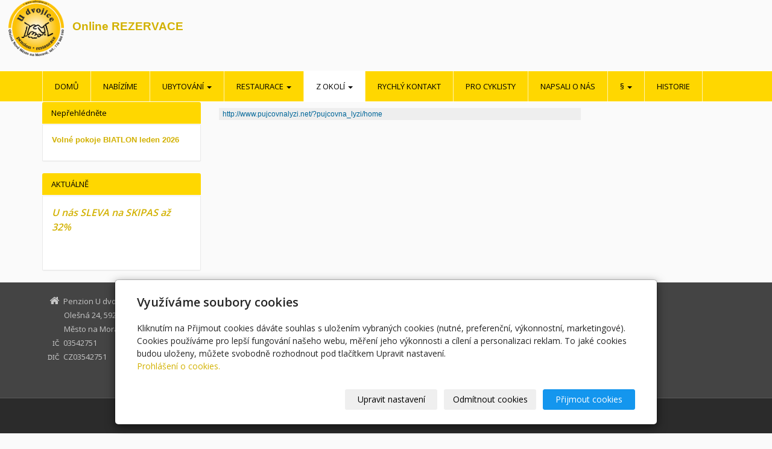

--- FILE ---
content_type: text/html; charset=utf-8
request_url: https://www.penzionudvojice.cz/inpage/pujcovna-lyzi-nove-mesto-n-m-6-km-smerem-ke-sjezdovce/
body_size: 6534
content:
<!DOCTYPE html>
<html lang="cs">
<head>
  <meta charset="utf-8">
  <!--[if IE]>
  <meta http-equiv="X-UA-Compatible" content="IE=edge,chrome=1">
  <![endif]-->
  <meta name="viewport" content="width=device-width, initial-scale=1">
          <meta name="description" content="   
   
   
   
http://www.pujcovnalyzi.net/?pujcovna_lyzi/home   
   
   
">
      <meta name="robots" content="all">
  <meta name="generator" content="inPage">
  <meta name="template" content="ONE">
    
          <meta name="copyright" content="Penzion U dvojice">
      <meta name="author" content="Penzion U dvojice">
    
        <meta property="og:title" content="Půjčovna lyží Nové Město n.M. (6 km) směrem ke sjezdovce">

    <meta property="og:description" content="   
   
   
   
http://www.pujcovnalyzi.net/?pujcovna_lyzi/home   
   
   
">

<meta property="og:type" content="website">
<meta property="og:url" content="https://www.penzionudvojice.cz/inpage/pujcovna-lyzi-nove-mesto-n-m-6-km-smerem-ke-sjezdovce/">


    
    <title>Půjčovna lyží Nové Město n.M. (6 km) směrem ke sjezdovce</title>

          <link rel="shortcut icon" href="https://www.inpage.cz/assets/img/inpage/favicon.ico">
    
    
    
    <link type="text/css" rel="stylesheet" href="/vendor/fontawesome-4.7/css/font-awesome.min.css">
    <link type="text/css" rel="stylesheet" media="screen" href="/vendor/blueimp-gallery/css/blueimp-gallery.min.css">
    <link type="text/css" rel="stylesheet" media="screen" href="/vendor/blueimp-bootstrap-image-gallery/css/bootstrap-image-gallery.min.css">

          <link type="text/css" rel="stylesheet" media="screen" href="/assets/theme13/css/main.css?v=20210103">
      <link rel="stylesheet" type="text/css" media="screen" href="/assets/filter-colors.css?v=20210103">
      <link rel="stylesheet" type="text/css" media="screen" href="/assets/sections.css?v=20210103">
      <link rel="stylesheet" type="text/css" media="screen" href="/assets/theme13/sections.css?v=20210103">
      <link rel="stylesheet" type="text/css" media="screen" href="/styl/1/">

      
        <link rel="stylesheet" type="text/css" media="print" href="/styl/2/">
    
    <script type="text/javascript" src="/vendor/jquery/dist/jquery.min.js"></script>
    <script type="text/javascript" src="/vendor/jquery-match-height/jquery.matchHeight-min.js"></script>
    <script type="text/javascript" src="/vendor/bootstrap-3.4/dist/js/bootstrap.min.js"></script>
    <script type="text/javascript" src="/vendor/blueimp-gallery/js/jquery.blueimp-gallery.min.js"></script>
    <script type="text/javascript" src="/vendor/blueimp-bootstrap-image-gallery/js/bootstrap-image-gallery.min.js"></script>
    <script type="text/javascript" src="/vendor/images-loaded/imagesloaded.pkgd.min.js"></script>
    <script type="text/javascript" src="/vendor/magic-grid/dist/magic-grid.min.js"></script>

    <script type="text/javascript" src="/assets/theme13/js/main.js?v=20210103"></script>
    <script type="text/javascript" src="/assets/js/magicgrid.js?v=20220517"></script>
    <script type="text/javascript" src="/assets/js/dynamic.js?v=20220131"></script>

                <link href="/assets/cookies/css/main-3.4.css" rel="stylesheet" type="text/css" media="screen">
    
    <script src="/assets/cookies/js/main.js?v=20210103"></script>

    <script type="text/javascript">
        window.ca = JSON.parse('{"necessary":1,"functional":0,"performance":0,"marketing":0}');
    </script>
        
                <script>
    window.dataLayer = window.dataLayer || [];
    function gtag(){dataLayer.push(arguments);}

    gtag('consent', 'default', {
        'analytics_storage': 'denied',
        'ad_storage': 'denied',
        'ad_user_data': 'denied',
        'ad_personalization': 'denied'
    });

    gtag('js', new Date());
</script>
<!-- Google Analytics -->
<script async src="https://www.googletagmanager.com/gtag/js?id=G-WNN3TY1V2C"></script>
<script>
            gtag('config', 'G-WNN3TY1V2C');
    
    
    </script>


                        </head>

<body id="article-416814" class="frontend template13 article-detail rubric-54291">

    

            <p><span style="font-size: 18pt; font-family: 'comic sans ms', sans-serif;"><strong>&nbsp;&nbsp;</strong></span><img src="/obrazek/3/penzion-u-dvojice-2-png/" width="92" height="93" alt="" /><span style="font-size: 18pt; font-family: 'comic sans ms', sans-serif;"><strong> &nbsp;<a href="/inpage/rezervace/"><span style="font-size: 14pt;">Online REZERVACE</span></a></strong></span></p>    
  <header>
    <div class="container">
      <div class="row">
                                          <div class="col-xs-12 col-sm-9 col-md-8" id="topbar">
          <div class="row">
              
              
                        </div>
        </div>

          
      </div>
    </div>

  </header>
  <nav class="navbar navbar-default navbar-static-top">
    <div class="container">
      <div class="navbar-header">
        <button type="button" class="navbar-toggle" data-toggle="collapse" data-target=".navbar-collapse"><i
            class="fa fa-fw fa-bars"></i> Menu
        </button>
      </div>
      <div class="navbar-collapse collapse">
        <ul id="list-navbar" class="nav navbar-nav level1 " role="menu">
                                        
              <li id="menu-item-365155">
                                      <a href="/">
                        Domů                    </a>

                                </li>
                            
              <li id="menu-item-416528">
                                      <a href="/inpage/co-nabizime-kopie1/">
                        Nabízíme                    </a>

                                </li>
                            
              <li id="menu-item-416527" class="dropdown">
                  
                    <a href="/inpage/ubytovani-1/" class="dropdown-toggle"
                       data-toggle="dropdown">
                        Ubytování <span class="caret"></span>
                    </a>
                    <ul class="dropdown-menu level2" role="menu">
                                                  <li id="submenu-item-416856">
                            <a href="/inpage/pokoj-c-1/">Pokoj č.1</a>
                          </li>
                                                  <li id="submenu-item-416857">
                            <a href="/inpage/pokoj-c-2/">Pokoj č.2</a>
                          </li>
                                                  <li id="submenu-item-416858">
                            <a href="/inpage/pokoj-c-3/">Pokoj č.3</a>
                          </li>
                                                  <li id="submenu-item-416859">
                            <a href="/inpage/pokoj-c-4/">Pokoj č.4</a>
                          </li>
                                                  <li id="submenu-item-416860">
                            <a href="/inpage/pokoj-c-5/">Pokoj č.5</a>
                          </li>
                                                  <li id="submenu-item-416861">
                            <a href="/inpage/pokoj-c-6/">Pokoj č.6</a>
                          </li>
                                                  <li id="submenu-item-416862">
                            <a href="/inpage/pokoj-c-7/">Pokoj č.7</a>
                          </li>
                                                  <li id="submenu-item-416863">
                            <a href="/inpage/cenik/">Ceník</a>
                          </li>
                                                  <li id="submenu-item-416865">
                            <a href="/inpage/psi/">Podmínky psi</a>
                          </li>
                                                  <li id="submenu-item-417521">
                            <a href="/inpage/ubytovani-svetovy-pohar/">Biatlon</a>
                          </li>
                                                  <li id="submenu-item-430722">
                            <a href="/inpage/letni-prazdniny-2020/">Letní prázdniny</a>
                          </li>
                                            </ul>
                                </li>
                            
              <li id="menu-item-365146" class="dropdown">
                  
                    <a href="/inpage/restaurace/" class="dropdown-toggle"
                       data-toggle="dropdown">
                        Restaurace <span class="caret"></span>
                    </a>
                    <ul class="dropdown-menu level2" role="menu">
                                                  <li id="submenu-item-365145">
                            <a href="/inpage/pro-ubytovane/">Pro ubytované</a>
                          </li>
                                                  <li id="submenu-item-365144">
                            <a href="/inpage/pro-verejnost/">Pro veřejnost</a>
                          </li>
                                                  <li id="submenu-item-406975">
                            <a href="/inpage/nabidka/">Nabídka restaurace</a>
                          </li>
                                            </ul>
                                </li>
                            
              <li id="menu-item-365138" class="dropdown active">
                  
                    <a href="/inpage/typy-z-okoli/" class="dropdown-toggle"
                       data-toggle="dropdown">
                        Z okolí <span class="caret"></span>
                    </a>
                    <ul class="dropdown-menu level2" role="menu">
                                                  <li id="submenu-item-365159">
                            <a href="/rubrika/cyklotrasy/">Cyklotrasy</a>
                          </li>
                                                  <li id="submenu-item-365158" class="active">
                            <a href="/rubrika/dalsi-sporty/">Další sporty</a>
                          </li>
                                                  <li id="submenu-item-365157">
                            <a href="/rubrika/vylety/">Výlety</a>
                          </li>
                                                  <li id="submenu-item-365156">
                            <a href="/rubrika/relaxace/">Relaxace</a>
                          </li>
                                                  <li id="submenu-item-392872">
                            <a href="/inpage/koruna-vysociny/">WEB Vysočiny</a>
                          </li>
                                                  <li id="submenu-item-396601">
                            <a href="/inpage/pocasi-2/">Počasí u nás</a>
                          </li>
                                            </ul>
                                </li>
                            
              <li id="menu-item-365154">
                                      <a href="/kontaktovat/">
                        Rychlý kontakt                    </a>

                                </li>
                            
              <li id="menu-item-365152">
                                      <a href="/inpage/pro-cyklisty/">
                        Pro cyklisty                    </a>

                                </li>
                            
              <li id="menu-item-365153">
                                      <a href="/inpage/napsali-o-nas/">
                        Napsali o nás                    </a>

                                </li>
                            
              <li id="menu-item-417417" class="dropdown">
                  
                    <a href="/rubrika/par/" class="dropdown-toggle"
                       data-toggle="dropdown">
                        § <span class="caret"></span>
                    </a>
                    <ul class="dropdown-menu level2" role="menu">
                                                  <li id="submenu-item-417418">
                            <a href="/inpage/ochrana-spotrebitele/">Ochrana spotřebitele</a>
                          </li>
                                                  <li id="submenu-item-417419">
                            <a href="/inpage/informace-pro-ubytovane/">Domovní řád</a>
                          </li>
                                                  <li id="submenu-item-417420">
                            <a href="/inpage/ochrana-osobnich-udaju-gdpr/">Ochrana osobních údajů GDPR</a>
                          </li>
                                            </ul>
                                </li>
                            
              <li id="menu-item-433217">
                                      <a href="/fotogalerie/historie/">
                        Historie                    </a>

                                </li>
                    </ul>
      </div>
    </div>
  </nav>

    
  <div id="content" class="container">
    <div class="row">

              <main
        class="col-xs-12 col-sm-12 col-md-8 col-md-push-4 col-lg-9 col-lg-push-3">

          
<div id="mainContent">
    <div class="">
                        <p></p>
<table class="views-table sticky-enabled cols-2 sticky-table" style="border-collapse: collapse; margin: 0px 0px 1.5em; padding: 0px; border: 0px; outline: 0px; font-size: 12px; vertical-align: baseline; background: #fcf8d6; border-spacing: 0px; width: 600px; font-family: 'Lucida Grande', Verdana, Arial, sans-serif;">
<tbody style="border: 0px; margin: 0px; padding: 0px; outline: 0px; vertical-align: baseline; background: transparent;">
<tr class="even" style="margin: 0px; padding: 0.1em 0.6em; border-width: 0px 0px 1px; border-image: initial; outline: 0px; vertical-align: middle; background: #eeeeee; border-color: initial initial #cccccc initial; border-style: initial initial solid initial;">
<td class="views-field views-field-field-www-value" style="margin: 0px; padding: 0.1em 0.5em; border: 0px; outline: 0px; font-size: 12px; vertical-align: middle; background: transparent;"><a href="http://www.pujcovnalyzi.net/?pujcovna_lyzi/home" style="margin: 0px; padding: 0px; vertical-align: baseline; background: transparent; color: #006699; outline: none; text-decoration-line: none;">http://www.pujcovnalyzi.net/?pujcovna_lyzi/home</a></td>
</tr>
</tbody>
</table>    </div>

    
    
    </div>

<a id="comments"></a>

<div class="comment-content ">
    
    
    </div>
          
      </main>

                    <aside class="col-xs-12 col-sm-12 col-md-4 col-md-pull-8 col-lg-3 col-lg-pull-9">
                <div id="panel-custom-2" class="panel panel-primary ">
                <div class="panel-heading">
            <h3 class="panel-title">Nepřehlédněte</h3>
        </div>
        <div class="panel-body">
            <p><a href="/inpage/ubytovani-svetovy-pohar/"><span style="font-family: 'comic sans ms', sans-serif;"><strong>Volné pokoje BIATLON leden 2026</strong></span></a></p>        </div>
    </div>

   
                 

    <div id="panel-custom-1" class="panel panel-primary ">
                <div class="panel-heading">
            <h3 class="panel-title">AKTUÁLNĚ</h3>
        </div>
        <div class="panel-body">
            <p><a href="/inpage/skipas/"><strong><em><span style="font-size: 12pt;">U nás SLEVA na SKIPAS až 32%</span></em></strong></a></p>
<p></p>
<p><span style="font-family: 'comic sans ms', sans-serif; font-size: 12pt;"><strong>&nbsp; &nbsp; &nbsp;&nbsp;</strong></span></p>
<p><span style="font-family: 'comic sans ms', sans-serif; font-size: 12pt;"></span></p>
<p><span style="font-family: 'comic sans ms', sans-serif; font-size: 12pt;"><strong></strong></span></p>
<p><span style="font-family: 'comic sans ms', sans-serif; font-size: 12pt;"><strong></strong></span></p>
<p></p>        </div>
    </div>            </aside>
        
    </div>
  </div>

          <footer>
        <div id="footer-content" class="">
                      <div class="container">

            <div class="row">
                                  <div id="footer-contact" class="col-xs-12 col-sm-6 col-md-4 col-lg-6 ">
                                        <h3>Kontakty</h3>

                    <div class="row">
                      <div class="col-lg-5">
                        <ul class="list-footer-address">
                                                          <li>
                                <i class="fa fa-fw text-primary fa-home"></i>
                                  Penzion U dvojice                                <br>
                                  Olešná 24, 592 31 Nové Město na Moravě                              </li>
                            
                                                            <li>
                                    <i class="fa fa-fw text-primary">
                                        <small>IČ</small>
                                    </i>
                                    03542751                                </li>
                            
                                                            <li>
                                    <i class="fa fa-fw text-primary">
                                        <small>DIČ</small>
                                    </i>
                                    CZ03542751</li>
                                                    </ul>
                      </div>
                      <div class="col-lg-5">
                        <ul class="list-footer-address">
                                                          <li>
                                <i class="fa fa-fw text-primary fa-envelope"></i> info@penzionudvojice.cz                              </li>
                                                                                      <li>
                                <i class="fa fa-fw text-primary fa-globe"></i> <a href="http://www.penzionudvojice.cz" target="_blank">www.penzionudvojice.cz</a>                              </li>
                                                                                      <li>
                                <i class="fa fa-fw text-primary fa-phone"></i> +420 776260580                              </li>
                                                                                                                
                                                                                            <li>
                                  <i class="fa fa-fw text-primary fa-facebook-square"></i> <a href="https://www.facebook.com/pages/Penzion-U-dvojice/449804828429560?fref=ts" target="_blank">Facebook</a>                                </li>
                                                                                                                                                                                                <li class="ta">
                                  <i class="fa fa-fw text-primary fa-tripadvisor"></i> <a href="https://www.tripadvisor.cz/Hotel_Review-g1638407-d6372526-Reviews-Penzion_U_Dvojice-Nove_Mesto_na_Morave_Vysocina_Region_Moravia" target="_blank">TripAdvisor</a>                                </li>
                                                            
                            
                                                            <li>
                                    <i class="fa fa-fw text-primary fa-info"></i>U dvojice s.r.o. zapsaná v OR  
zastoupená :  Josef Uhlíř                                </li>
                                                    </ul>
                      </div>
                    </div>

                  </div>
                              <div id="footer-links" class="col-xs-12 col-sm-6 col-md-8 col-lg-6 ">
                                <h3>Rychlá navigace</h3>
                <ul id="list-footer-links">
                                          <li>
                        <a href="/">
                            Domů                        </a>
                      </li>
                                          <li>
                        <a href="/inpage/co-nabizime-kopie1/">
                            Nabízíme                        </a>
                      </li>
                                          <li>
                        <a href="/inpage/ubytovani-1/">
                            Ubytování                        </a>
                      </li>
                                          <li>
                        <a href="/inpage/restaurace/">
                            Restaurace                        </a>
                      </li>
                                          <li>
                        <a href="/inpage/typy-z-okoli/">
                            Z okolí                        </a>
                      </li>
                                          <li>
                        <a href="/kontaktovat/">
                            Rychlý kontakt                        </a>
                      </li>
                                          <li>
                        <a href="/inpage/pro-cyklisty/">
                            Pro cyklisty                        </a>
                      </li>
                                          <li>
                        <a href="/inpage/napsali-o-nas/">
                            Napsali o nás                        </a>
                      </li>
                                          <li>
                        <a href="/rubrika/par/">
                            §                        </a>
                      </li>
                                          <li>
                        <a href="/fotogalerie/historie/">
                            Historie                        </a>
                      </li>
                                    </ul>
              </div>
            </div>

          </div>
        </div>
        <p class="text-center" id="bar-footer">
          &copy; 2025 <a href="/">Penzion U dvojice</a>
                          <span class="footer-motive-text">- </span>
                                      <span>|</span> <a href="/mapa-webu/">Mapa webu</a>
                                </p>
      </footer>
        <p class="text-center" id="bar-poweredby">
            <a id="i-logoinpage" href="https://www.inpage.cz" target="_blank" title="Webové stránky snadno - redakční systém inPage, vyzkoušení zdarma"><span>inPage</span></a>
            -
            <a target="_blank" href="https://www.inpage.cz/" title="Webové stránky snadno - redakční systém inPage, vyzkoušení zdarma">webové stránky</a> s AI, <a target="_blank" href="https://www.czechia.com/domeny/" title="Registrace domén">doména</a> a&nbsp;<a target="_blank" href="https://www.czechia.com/webhosting/" title="Webhosting CZECHIA.COM">webhosting</a>        </p>
    
          <div id="blueimp-gallery" class="blueimp-gallery blueimp-gallery-controls" data-use-bootstrap-modal="false">
        <div class="slides"></div>
        <h3 class="title">&nbsp;</h3>
        <a class="prev">‹</a>
        <a class="next">›</a>
        <a class="close">×</a>
        <a class="play-pause"></a>
        <ol class="indicator"></ol>
        <div class="modal fade">
          <div class="modal-dialog">
            <div class="modal-content">
              <div class="modal-header">
                <button type="button" class="close" aria-hidden="true">&times;</button>
                <h4 class="modal-title">&nbsp;</h4>
              </div>
              <div class="modal-body next"></div>
              <div class="modal-footer">
                <button type="button" class="btn btn-default pull-left prev"><i
                    class="glyphicon glyphicon-chevron-left"></i> Previous
                </button>
                <button type="button" class="btn btn-primary next">Next <i
                    class="glyphicon glyphicon-chevron-right"></i></button>
              </div>
            </div>
          </div>
        </div>
      </div>
    
    
  <div id="imp"></div>
  <script type="text/javascript">
    var e = document.createElement("img");
    e.src = "/render/imp/";
    e.width = "1";
    e.height = "1";
    e.alt = "Hit counter";
    document.getElementById("imp").appendChild(e);

    $(document).ready(function () {
      var hash = window.location.hash;
      var parts = hash.split("-");
      if (parts[0] === "#comment") {
        var selector = "h3" + parts[0] + "-" + parts[1];
        $(selector).parents(".subcomments").show();
        $(selector).parents(".subcomments").prev().find("a:contains('Zobrazit odpovědi')").text("Skrýt odpovědi");
        $(document).scrollTop($(parts[0] + "-" + parts[1]).offset().top - ($(window).height() - $(parts[0] + "-" + parts[1]).parent().outerHeight(true)) / 2); // Scroll to comment
      }

      $(".showanswer").on('click', function () {
        $(this).parent().parent().parent().next().toggle();
        if ($(this).text() == 'Zobrazit odpovědi') {
          $(this).text("Skrýt odpovědi");
        } else {
          $(this).text("Zobrazit odpovědi");
        }
      });
    });
  </script>

    
    
        <div class="modal" id="cookiesModal" data-keyboard="false" aria-labelledby="cookiesModalLabel" style="display: none" aria-modal="true" role="dialog">
        <div class="modal-dialog modal-lg modal-dialog-centered modal-cookies">
            <div class="modal-content">
                <div class="modal-header">
                    <h2 class="modal-title" id="cookiesModalLabel">
                        Využíváme soubory cookies                    </h2>
                    <button type="button" class="close" data-dismiss="modal" data-bs-dismiss="modal" aria-label="Zavřít" id="closeModalButton" style="display: none">
                        <span class="button-close" aria-hidden="true"></span>
                    </button>
                </div>
                <div class="modal-body">
                    <div class="container-fluid" id="mainWindow">
                        <p class="cookies-text">
                            Kliknutím na Přijmout cookies dáváte souhlas s uložením vybraných cookies (nutné, preferenční, výkonnostní, marketingové). Cookies používáme pro lepší fungování našeho webu, měření jeho výkonnosti a cílení a personalizaci reklam. To jaké cookies budou uloženy, můžete svobodně rozhodnout pod tlačítkem Upravit nastavení.                            <br><a class="cookies-statement" href="https://ec.europa.eu/info/cookies_cs" target="_blank">Prohlášení o cookies.</a>
                        </p>
                    </div>
                    <div class="container-fluid" id="settingsWindow" style="display: none;">
                        <p class="cookies-text">Využíváme soubory cookies a další technologie pro lepší uživatelský zážitek na webu. Následující kategorie můžete povolit či zakázat a svůj výběr uložit.</p>
                        <div class="cookies-info">
                            <div class="cookies-option">
                                <button class="button-more">
                                    <span class="button-more-icon"></span>
                                    <span class="button-more-title">Nutné</span>
                                </button>
                                <div class="custom-control custom-switch form-check form-switch">
                                    <input type="checkbox" class="custom-control-input form-check-input" name="necessaryCheckbox" id="necessaryCheckbox" value="1" checked disabled>
                                    <label class="custom-control-label form-check-label" for="necessaryCheckbox">Povoleno</label>
                                </div>
                            </div>
                            <div class="cookies-details" style="display: none;">
                                <p>Tyto cookies jsou nezbytné pro zajištění základní funkčnosti webových stránek.</p>
                            </div>
                        </div>
                        <div class="cookies-info">
                            <div class="cookies-option">
                                <button class="button-more">
                                    <span class="button-more-icon"></span>
                                    <span class="button-more-title">Preferenční</span>
                                </button>
                                <div class="custom-control custom-switch form-check form-switch">
                                    <input type="checkbox" class="custom-control-input form-check-input" name="functionalCheckbox" id="functionalCheckbox" value="1">
                                    <label class="custom-control-label form-check-label" for="functionalCheckbox">
                                        <span class="label-off">Zakázáno</span>
                                        <span class="label-on">Povoleno</span>
                                    </label>
                                </div>
                            </div>
                            <div class="cookies-details" style="display: none;">
                                <p>Preferenční cookies slouží pro zapamatování nastavení vašich preferencí pro příští návštěvu.</p>
                            </div>
                        </div>
                        <div class="cookies-info">
                            <div class="cookies-option">
                                <button class="button-more">
                                    <span class="button-more-icon"></span>
                                    <span class="button-more-title">Výkonnostní</span>
                                </button>
                                <div class="custom-control custom-switch form-check form-switch">
                                    <input type="checkbox" class="custom-control-input form-check-input" name="performanceCheckbox" id="performanceCheckbox" value="1">
                                    <label class="custom-control-label form-check-label" for="performanceCheckbox">
                                        <span class="label-off">Zakázáno</span>
                                        <span class="label-on">Povoleno</span>
                                    </label>
                                </div>
                            </div>
                            <div class="cookies-details" style="display: none;">
                                <p>Výkonnostní cookies monitorují výkon celého webu.</p>
                            </div>
                        </div>
                        <div class="cookies-info">
                            <div class="cookies-option">
                                <button class="button-more">
                                    <span class="button-more-icon"></span>
                                    <span class="button-more-title">Marketingové</span>
                                </button>
                                <div class="custom-control custom-switch form-check form-switch">
                                    <input type="checkbox" class="custom-control-input form-check-input" name="marketingCheckbox" id="marketingCheckbox" value="1">
                                    <label class="custom-control-label form-check-label" for="marketingCheckbox">
                                        <span class="label-off">Zakázáno</span>
                                        <span class="label-on">Povoleno</span>
                                    </label>
                                </div>
                            </div>
                            <div class="cookies-details" style="display: none;">
                                <p>Marketingové a reklamní cookies se využívají k měření a analýze webu.</p>
                            </div>
                        </div>
                    </div>
                </div>
                <div class="modal-footer">
                    <button type="button" id="allowChoiceButton" class="btn btn-outline-secondary" style="display: none;">Uložit vybrané</button>
                    <button type="button" id="switchWindowButton" class="btn btn-outline-secondary">Upravit nastavení</button>
                    <button type="button" id="rejectAllButton" class="btn btn-outline-secondary">Odmítnout cookies</button>
                    <button type="button" id="allowAllButton" class="btn btn-primary">Přijmout cookies</button>
                </div>
            </div>
        </div>
    </div>
    <div class="cookies-settings-btn active" id="snippetWindow" style="display: none" >
        <button class="cookies-settings-btn__open openModalButton" aria-label="Open cookies settings">
            <span class="cookies-settings-btn__open-label">Nastavení cookies</span>
        </button>

        <button class="cookies-settings-btn__dismiss" id="closeSnippetButton" type="button" aria-label="Zavřít">
            <span class="cookies-settings-btn__dismiss-icon" aria-hidden="true"></span>
        </button>
    </div>
    <script>
        (function($) {
            "use strict"; // Start of use strict

            $(document).ready(function() {
                $('#cookiesModal').cookiesAgreement({
                    name: 'cookie-ag',
                    layout: 'bar',
                    redirect: true,
                    button: false,
                    callbacks: {
                        modal: {
                            open: function (options, close) {
                                                                $('#cookiesModal').modal({
                                    backdrop: options.layout === 'window' ? 'static' : false,
                                    keyboard: close
                                });
                                                            },
                            close: function () {
                                                                $('#cookiesModal').modal('hide');
                                                            },
                            button: function () {
                                                                $('#cookiesModal').on('hide.bs.modal', function () {
                                    $('#snippetWindow').addClass('active');
                                });
                                                            },

                        }
                    }
                });
            });
        })(jQuery); // End of use strict
    </script>

    
    </body>
</html>


--- FILE ---
content_type: text/css; charset=utf-8
request_url: https://www.penzionudvojice.cz/styl/1/
body_size: 954
content:
@charset "UTF-8";

/*homepage motive*/
#motive{
  background-color: #f5f5f5;
  background-image: url(/obrazek/3/zima4/);
}

/*motto*/
#motto #motto-title{
  color: #f7f7e5;
  
}

#motto #motto-title a{
  color: #f7f7e5;
 
}
#motto #motto-text{
  color: #e8e8e8;
   
}
/*#FFD700, #ffb500, #fff3b2*/
/*html*/
body{
  color: #252525;
}

/*links*/
a{
  color: #d2b100;
}
a:hover,
a:focus{
  color: #000;
}

/*navbar*/
.navbar {
  background-color: #FFD700;
  border-color:#fff;
}
.navbar .navbar-text {
  color: #fff;
}
.navbar a{
  text-decoration:none;
}
.navbar .navbar-nav > li > a {
  color: #000;
}
.navbar .navbar-nav > li > a:hover,
.navbar .navbar-nav > li > a:focus {
  color: #000;
  background-color: #fff;
}
.navbar .navbar-nav > .active > a,
.navbar .navbar-nav > .active > a:hover,.navbar .navbar-nav > .active > a:focus {
  color: #000;
  background-color: #fff;
}
.navbar .navbar-nav > .disabled > a,
.navbar .navbar-nav > .disabled > a:hover,
.navbar .navbar-nav > .disabled > a:focus {
  color: #000;
  background-color: #fff;
}
.navbar .navbar-nav > .open > a,
.navbar .navbar-nav > .open > a:hover,
.navbar .navbar-nav > .open > a:focus {
  color: #000;
  background-color: #fff;
}
.navbar .dropdown-menu > li > a:hover,
.navbar .dropdown-menu > li > a:focus {
  color: #000;
  background-color: #FFD700;
}
.navbar .dropdown-menu > .active > a,
.navbar .dropdown-menu > .active > a:hover,
.navbar .dropdown-menu > .active > a:focus {
  color: #000;
  background-color: #FFD700;
}
@media (min-width: 768px) {
  .navbar-nav > li {
    border-left-color: #fff3b2;
    border-right-color: #fff3b2;
  }
}

/*breadcrumb*/
.breadcrumb{
  background: #FFFFFF;
}
.breadcrumb a {
  color: #a3a3a3;
}
.breadcrumb a:hover{
  color:#666;
}
.breadcrumb > .active {
  color: #000;
}

/*aside*/
aside .panel {
}
aside .panel-primary > .panel-heading {
  color: #000;
  background-color: #FFD700;
  border-color: #fff;
}
aside .panel .panel-body{
  border: 1px solid #EAEAEA;
}

/*aside menu*/
.nav-pills > li.active > a,
.nav-pills > li.active > a:hover,
.nav-pills > li.active > a:focus {
  color: #fff;
  background-color: #333;
}

/*aside news*/
ul#list-panel-news li div p.description{
  border-left: 1px dotted #C7C7C7;
}

/*buttons*/
.btn-primary {
  color: #000;
  background-color: #FFD700;
  border-color: #FFD700;
}
.btn-primary:hover,
.btn-primary:focus,
.btn-primary:active,
.btn-primary.active,
.open > .dropdown-toggle.btn-primary {
  color: #000;
  background-color: #fff;
  border-color: #FFD700;
}

/*.thumbnail*/
.thumbnail{
  border: 1px solid #eee;
}
.thumbnail .more{text-align:center;}
.thumbnail .caption{
  color: #252525;
}

/*footer*/
#footer-contact .fa{
  color:#C7C7C7;
}

.price-current-vat{
  color: #000;
}

.icon-favourite{
  color:#f5bd00;
}

ul#list-panel-categories li.active > a{
  border-left-color: #FFD700;
}

#topbar .btn-default{
  color: #fff;
  background-color: #FFD700;
  border-color: #FFD700;
}
#topbar .btn-default:hover,
#topbar .btn-default:focus,
#topbar .btn-default:active,
#topbar .btn-default.active,
#topbar .open > .dropdown-toggle.btn-default {
  color: #000;
  background-color: #fff;
  border-color: #FFD700;
}

.navbar-default .navbar-toggle {
  border-color: #000;
  color: #000;
}
.navbar-default .navbar-toggle .icon-bar {
  background-color: #000;
}

@media (max-width: 767px) {
  .navbar-default .navbar-nav .open .dropdown-menu > li > a {
    color: #000;
  }
  .navbar-default .navbar-nav .open .dropdown-menu > li > a:hover,
  .navbar-default .navbar-nav .open .dropdown-menu > li > a:focus {
    color: #000;
    background-color: transparent;
  }
  .navbar-default .navbar-nav .open .dropdown-menu > .active > a,
  .navbar-default .navbar-nav .open .dropdown-menu > .active > a:hover,
  .navbar-default .navbar-nav .open .dropdown-menu > .active > a:focus {
    color: #555;
    background-color: #e7e7e7;
  }
  .navbar-default .navbar-nav .open .dropdown-menu > .disabled > a,
  .navbar-default .navbar-nav .open .dropdown-menu > .disabled > a:hover,
  .navbar-default .navbar-nav .open .dropdown-menu > .disabled > a:focus {
    color: #ccc;
    background-color: transparent;
  }
}